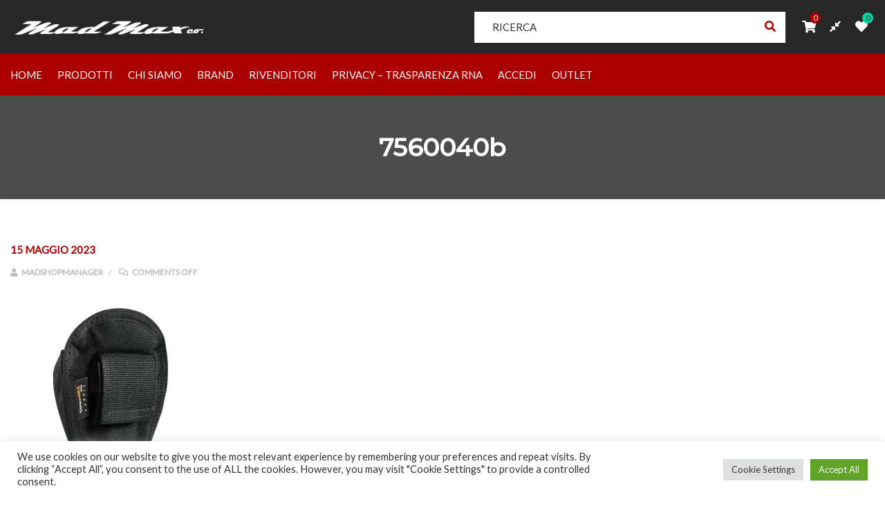

--- FILE ---
content_type: application/javascript
request_url: https://madmaxco.com/wp-content/themes/ciyashop/js/library/jquery.lazy/jquery.lazy.plugins.min.js?ver=1.4
body_size: 1361
content:
!function(i){function e(a,e,r,t){var o;"POST"!==(t=t?t.toUpperCase():"GET")&&"PUT"!==t||!a.config("ajaxCreateData")||(o=a.config("ajaxCreateData").apply(a,[e])),i.ajax({url:e.attr("data-src"),type:"POST"===t||"PUT"===t?t:"GET",data:o,dataType:e.attr("data-type")||"html",success:function(t){e.html(t),r(!0),a.config("removeAttribute")&&e.removeAttr("data-src data-method data-type")},error:function(){r(!1)}})}i.lazy("ajax",function(t,a){e(this,t,a,t.attr("data-method"))}),i.lazy("get",function(t,a){e(this,t,a,"GET")}),i.lazy("post",function(t,a){e(this,t,a,"POST")}),i.lazy("put",function(t,a){e(this,t,a,"PUT")})}(window.jQuery||window.Zepto),function(s){s.lazy(["av","audio","video"],["audio","video"],function(e,t){var o,a,r,i,n,c=e[0].tagName.toLowerCase();"audio"===c||"video"===c?(o="data-src",a=e.find(o),c=e.find("data-track"),r=0,i=function(){++r===a.length&&t(!1)},n=function(){var t=s(this),a=t[0].tagName.toLowerCase(),e=t.prop("attributes"),r=s(a===o?"<source>":"<track>");a===o&&r.one("error",i),s.each(e,function(t,a){r.attr(a.name,a.value)}),t.replaceWith(r)},e.one("loadedmetadata",function(){t(!0)}).off("load error").attr("poster",e.attr("data-poster")),a.length?a.each(n):e.attr(o)?(s.each(e.attr(o).split(","),function(t,a){a=a.split("|");e.append(s("<source>").one("error",i).attr({src:a[0].trim(),type:a[1].trim()}))}),this.config("removeAttribute")&&e.removeAttr(o)):t(!1),c.length&&c.each(n)):t(!1)})}(window.jQuery||window.Zepto),function(n){n.lazy(["frame","iframe"],"iframe",function(a,t){var e,r,o,i=this;"iframe"===a[0].tagName.toLowerCase()?(e="data-src","true"!==(o=a.attr(r="data-error-detect"))&&"1"!==o?(a.attr("src",a.attr(e)),i.config("removeAttribute")&&a.removeAttr(e+" "+r)):n.ajax({url:a.attr(e),dataType:"html",crossDomain:!0,xhrFields:{withCredentials:!0},success:function(t){a.html(t).attr("src",a.attr(e)),i.config("removeAttribute")&&a.removeAttr(e+" "+r)},error:function(){t(!1)}})):t(!1)})}(window.jQuery||window.Zepto),function(t){t.lazy("noop",function(){}),t.lazy("noop-success",function(t,a){a(!0)}),t.lazy("noop-error",function(t,a){a(!1)})}(window.jQuery||window.Zepto),function(i){var n="data-src",c="data-srcset",s="data-media",u="data-sizes",d="data-type";function f(t,a,e){var r=t.prop("attributes"),o=i("<"+a+">");return i.each(r,function(t,a){"srcset"!==a.name&&a.name!==n||(a.value=p(a.value,e)),o.attr(a.name,a.value)}),t.replaceWith(o),o}function m(t,a,e){t=i("<img>").one("load",function(){e(!0)}).one("error",function(){e(!1)}).appendTo(t).attr("src",a);t.complete&&t.load()}function p(t,a){if(a){var e=t.split(",");t="";for(var r=0,o=e.length;r<o;r++)t+=a+e[r].trim()+(r!==o-1?",":"")}return t}i.lazy(["pic","picture"],["picture"],function(t,a){var e,r,o;"picture"===t[0].tagName.toLowerCase()?(e=t.find(n),r=t.find("data-img"),o=this.config("imageBase")||"",e.length?(e.each(function(){f(i(this),"source",o)}),1===r.length?((r=f(r,"img",o)).on("load",function(){a(!0)}).on("error",function(){a(!1)}),r.attr("src",r.attr(n)),this.config("removeAttribute")&&r.removeAttr(n)):t.attr(n)?(m(t,o+t.attr(n),a),this.config("removeAttribute")&&t.removeAttr(n)):a(!1)):t.attr(c)?(i("<source>").attr({media:t.attr(s),sizes:t.attr(u),type:t.attr(d),srcset:p(t.attr(c),o)}).appendTo(t),m(t,o+t.attr(n),a),this.config("removeAttribute")&&t.removeAttr(n+" "+c+" "+s+" "+u+" "+d)):a(!1)):a(!1)})}(window.jQuery||window.Zepto),(window.jQuery||window.Zepto).lazy(["js","javascript","script"],"script",function(t,a){"script"===t[0].tagName.toLowerCase()?(t.attr("src",t.attr("data-src")),this.config("removeAttribute")&&t.removeAttr("data-src")):a(!1)}),(window.jQuery||window.Zepto).lazy("vimeo",function(t,a){"iframe"===t[0].tagName.toLowerCase()?(t.attr("src","https://player.vimeo.com/video/"+t.attr("data-src")),this.config("removeAttribute")&&t.removeAttr("data-src")):a(!1)}),(window.jQuery||window.Zepto).lazy(["yt","youtube"],function(t,a){var e;"iframe"===t[0].tagName.toLowerCase()?(e=/1|true/.test(t.attr("data-nocookie")),t.attr("src","https://www.youtube"+(e?"-nocookie":"")+".com/embed/"+t.attr("data-src")+"?rel=0&amp;showinfo=0"),this.config("removeAttribute")&&t.removeAttr("data-src")):a(!1)});